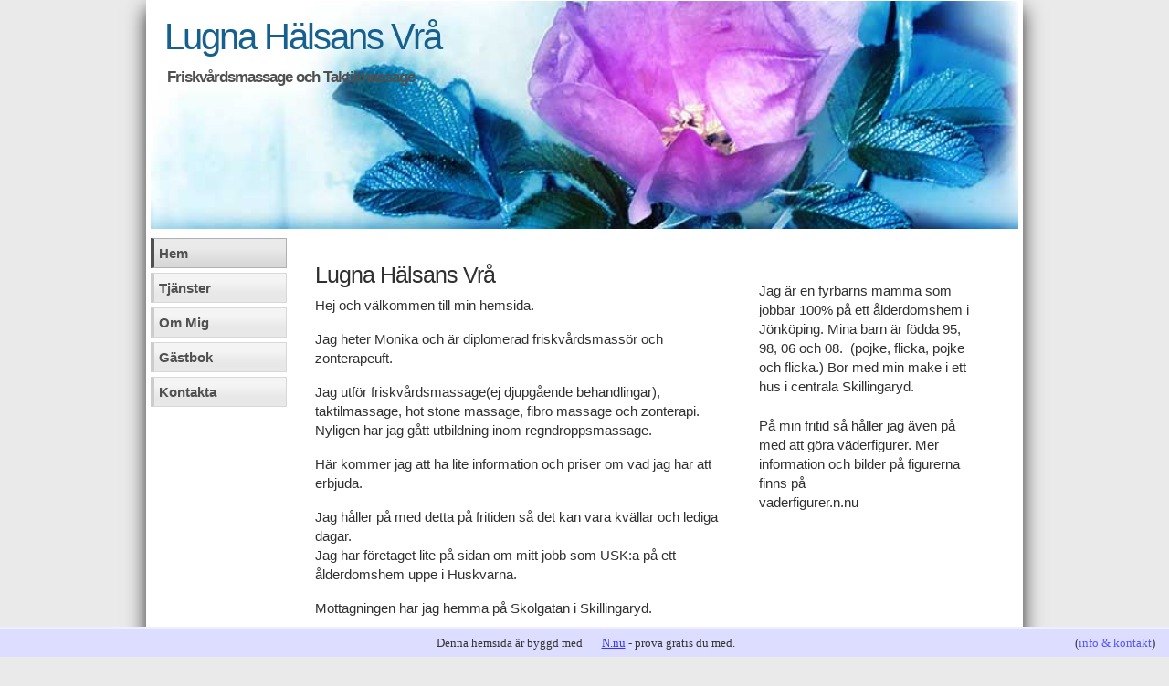

--- FILE ---
content_type: text/html; charset=utf-8
request_url: https://lugnahalsansvra.n.nu/
body_size: 4204
content:
<!DOCTYPE html>
<html>
<head>
	<title>Lugna Hälsans Vrå | Friskvårdsmassage och Taktilmassage</title>
	<meta name="viewport" content="width=device-width, initial-scale=1">
	
    <link rel="icon" href="https://staticjw.com/n/favicon.ico" sizes="any">
    <meta charset="utf-8">
    <meta property="fb:app_id" content="280052272008788">
    <meta name="generator" content="N.nu">
    <style>html {padding-bottom:40px;}</style>
    <link rel="canonical" href="https://lugnahalsansvra.n.nu/">


<style>body{background-color:#eaeaea;color:#3a3a3a;font:15px Verdana,Tahoma,Arial,sans-serif;line-height:21px;margin:0 auto;padding:0;}#wrap{background:#fff;color:#303030;margin:0 auto;padding:1px 5px;width:950px;box-shadow:0 10px 20px;}#header{background:url(https://staticjw.com/n/templates/andreas00/img/front.jpg) no-repeat bottom left #fff;color:#505050;height:250px;margin:0 0 10px;padding:0;background-size:100%;}#header h3{font-size:40px;line-height:38px;font-weight:400;letter-spacing:-2px;margin:0 0 15px 15px;padding:20px 0 0;}#header h3 a,#header h3 a:hover{font-weight:400;padding:0;}#header h4{font-size:1.1em;letter-spacing:-1px;margin:0 0 20px 15px;padding:0 0 0 3px;}#leftside{clear:left;float:left;margin:0 0 10px;padding-right:10px;;width:150px;}#leftside ul#nav{list-style:none;margin:0 0 18px;padding:0;width:150px;}#leftside ul#nav li{display:inline;padding:0;width:150px;}#leftside ul#nav li a{background:url(https://staticjw.com/n/templates/andreas00/img/menubg.gif) repeat-x bottom left #f4f4f4;border-bottom:1px solid #d8d8d8;border-left:4px solid #ccc;border-right:1px solid #d8d8d8;border-top:1px solid #d8d8d8;color:#505050;float:left;font-size:1em;font-weight:700;margin-bottom:5px;padding:5px 1px 5px 5px;text-decoration:none;width:138px;}#leftside ul#nav li a:hover,#leftside ul#nav li a.current{background:url(https://staticjw.com/n/templates/andreas00/img/menubg2.gif) repeat-x bottom left #eaeaea;border-bottom:1px solid #b0b0b0;border-left:4px solid #505050;border-right:1px solid #b0b0b0;border-top:1px solid #b0b0b0;color:#505050;}#leftside ul#nav #active a{background:url(https://staticjw.com/n/templates/andreas00/img/menubg2.gif) repeat-x bottom left #eaeaea;border-bottom:1px solid #b0b0b0;border-left:4px solid #505050;border-right:1px solid #b0b0b0;border-top:1px solid #b0b0b0;color:#505050;}#leftside ul#nav ul{font-size:0.9em;margin:0 0 0 15px;padding:0 0 5px 0;width:133px;}#leftside ul#nav ul a{padding:3px 1px 3px 5px;width:123px;}#leftside ul#nav ul ul{font-size:1em;width:120px;}#leftside ul#nav ul ul a{width:108px;}#leftside h2{font-size:1.5em;font-weight:400;}#extras{float:left;width:240px;}#extras p,#extras ul{margin:0.2em 0 1.5em;padding:0;}#extras li{list-style:none;margin:4px 0 14px;padding:0;}#extras h4{font-size:1.5em;font-weight:400;letter-spacing:-1px;margin:25px 0 5px;}#content{max-width:49%;padding:20px;text-align:left;float:left;}#content h1{font-size:25px;line-height:25px;font-weight:400;letter-spacing:-1px;margin:8px 0 10px;padding:0;}#content h3{font-size:1.5em;font-weight:400;margin:6px 0;padding:0;}#content img{background:#ccc;border:4px solid #f0f0f0;color:#303030;display:inline;padding:1px;margin:0 auto;max-width:100%;height:auto;}#content ul,#content ol{margin:0 0 16px 20px;padding:0;}#content ul ul,#content ol ol{margin:2px 0 2px 15px;}#content li{margin:0 0 9px 5px;padding:4px 0 0 14px;}#content h2{margin:30px 0px 10px 0px}#footer{background:#fff;border-top:2px solid #dadada;clear:both;color:#666;font-size:0.9em;margin:0 auto;padding:8px 0;text-align:center;width:760px;}#footer p{margin:0;padding:0;}#footer a{background:inherit;color:#666;font-weight:400;text-decoration:none;}#footer a:hover{text-decoration:underline;}#footer span{font-size:1.2em;}a{background:inherit;color:#166090;text-decoration:none;}a:hover{color:#286ea0;text-decoration:underline;}a img{border:0;}p{margin:0 0 16px;}blockquote{background:url(https://staticjw.com/n/templates/andreas00/img/menubg.gif) repeat-x bottom left #f4f4f4;border-bottom:1px solid #d8d8d8;border-left:4px solid #ccc;border-right:1px solid #d8d8d8;border-top:1px solid #d8d8d8;color:#505050;margin:16px;padding:7px 7px 7px 11px;}blockquote p{font-size:1.1em;line-height:1.3em;margin:0;}table{border:1px solid #d8d8d8;border-collapse:collapse;line-height:1.3em;width:95%;margin:0 0 16px;padding:0;}caption{font-size:1.5em;font-weight:400;margin:0;padding:6px 0 8px;text-align:left;}th{background:url(https://staticjw.com/n/templates/andreas00/img/menubg2.gif) repeat-x bottom left #eaeaea;color:#505050;padding:7px;text-align:left;}td{background:url(https://staticjw.com/n/templates/andreas00/img/menubg.gif) repeat-x bottom left #f4f4f4;color:#303030;font-size:0.9em;padding:7px;text-align:left;}input,textarea{border:1px solid #ccc;font-family:Verdana,Tahoma,Arial,Sans-Serif;font-size:1em;margin:0;padding:4px;}label{margin:2px 0 2px 0;font-size:1.2em;}input{width:200px;}textarea{width:400px;}fieldset#contact-form{margin:20px 0px 20px 10px;padding:10px;color:#000;width:380px;background:#eee;border:2px solid #aaa;}fieldset#contact-form label{font-size:13px;}fieldset#contact-form input{height:20px;font-size:15px;margin-bottom:15px;padding:3px;}fieldset#contact-form textarea{font-size:15px;margin-bottom:15px;width:98%;padding:3px;}fieldset#contact-form #contact-button{font-size:14px;height:30px;margin-left:30px;}input:focus,textarea:focus{background:#fff;border:1px solid #555;}blockquote{font-style:italic;}#content hr{margin:30px 10px;}#content h1{font-size:25px;line-height:25px;}@media (max-width:900px){#wrap{width:95%;}#leftside{width:18%;}#content{margin:1%;padding:0;text-align:left;}#footer{width:92%;}#leftside ul#nav li a{width:90%;}#header{background-size:100% auto;}}@media (max-width:767px){#content{float:left;max-width:76%;padding-left:15px !important;}#extras{float:left;margin:1%;padding-left:3px;width:96%;}}@media (max-width:700px){#leftside{display:none;}#content{float:none;max-width:97%;padding-left:3px !important;}#header h3{font-size:33px;line-height:30px;}#content h1{font-size:23px;line-height:21px;}#content h2{font-size:22px;font-weight:normal;line-height:22px;margin:30px 0 10px;}#content h3{font-size:18px;font-weight:normal;line-height:18px;margin:6px 0;padding:0;}fieldset#contact-form{width:85%;}#extras h4{font-size:20px;line-height:20px;}}@media (max-width:480px){#content img{float:none!important;border:none;padding:0;margin:0;}#header h3{font-size:30px;line-height:27px;}blockquote{margin:0;}#content ul,#content ol{margin:0 0 16px 10px;padding:0;}}</style>
</head>
<body>
<style>.nav-collapse{clip:rect(0 0 0 0);max-height:0;position:absolute;display:block;overflow:hidden;zoom:1;}.nav-collapse.opened{max-height:9999px;}.nav-toggle{-webkit-tap-highlight-color:rgba(0,0,0,0);-webkit-touch-callout:none;-webkit-user-select:none;-moz-user-select:none;-ms-user-select:none;-o-user-select:none;user-select:none;width:60px;height:36px;z-index:999999;position:absolute;right:15px;top:4px;overflow:hidden;display:block;background:#000 url(https://images.staticjw.com/jim/9159/hamburger.png) no-repeat 50% 44%;}@media screen and (min-width: 700px) {.nav-collapse{position:relative;}.nav-collapse.closed{max-height:none;}.nav-toggle{display:none !important;}}@media (min-width: 700px) {ul#responsive-nav{display:none;}}@media (max-width: 700px){img {max-width:100%;height:auto;}#logo-image{max-width:90%;}.nav-collapse{margin-bottom:30px;margin-top:-45px;min-height:15px;}ul#nav{display:none;}ul#responsive-nav{width:100%;background-color:#fff;margin:0;padding:0 0 10px;display:block;list-style:none;}ul#responsive-nav a{background:none;box-shadow:none;font-size:13px;text-decoration:none;color:#111;display:block;padding:10px 0 5px 15px;text-transform:uppercase;font-family:arial;text-align:left;}ul#responsive-nav #active a {font-weight:bold;}ul#responsive-nav li{width:100%;line-height:25px;display:block;padding:0;border-top:1px solid #ddd;margin:0 !important;}ul#responsive-nav li:hover{background-color:#eee;}body{margin-top:45px;background-color:#fff;background-image:none;}}</style>

<div class="nav-collapse">
<ul id="responsive-nav">
    <li id="active"><a href="/">Hem</a></li>
    <li><a href="/tjanster">Tjänster</a></li>
    <li><a href="/om-mig">Om Mig</a></li>
    <li><a href="/gastbok">Gästbok</a></li>
    <li><a href="/kontakta">Kontakta</a></li>
</ul>
</div>


<div id="wrap">
  <div id="header">
    <h3><a href="https://lugnahalsansvra.n.nu/">Lugna Hälsans Vrå</a></h3>
    <h4>Friskvårdsmassage och Taktilmassage</h4>
  </div>
  <div id="leftside">
    
<ul id="nav">
    <li id="active"><a href="/">Hem</a></li>
    <li><a href="/tjanster">Tjänster</a></li>
    <li><a href="/om-mig">Om Mig</a></li>
    <li><a href="/gastbok">Gästbok</a></li>
    <li><a href="/kontakta">Kontakta</a></li>
</ul>
  </div>
  <div id="content">
    <h1>Lugna Hälsans Vrå</h1>
    

<p>Hej och välkommen till min hemsida.</p>
<p>Jag heter Monika och är diplomerad friskvårdsmassör och zonterapeuft.</p>
<p>Jag utför friskvårdsmassage(ej djupgående behandlingar), taktilmassage, hot stone massage, fibro massage och zonterapi. Nyligen har jag gått utbildning inom regndroppsmassage.</p>
<p>Här kommer jag att ha lite information och priser om vad jag har att erbjuda.</p>
<p>Jag håller på med detta på fritiden så det kan vara kvällar och lediga dagar.<br />Jag har företaget lite på sidan om mitt jobb som USK:a på ett ålderdomshem uppe i Huskvarna.</p>
<p>Mottagningen har jag hemma på Skolgatan i Skillingaryd. <br /><br /></p>
<p>Jag har även en sida på facebook som man kan komma i kontakt med mig.</p>
<p>Jag har tyvärr fått problem med att min telefon blockerar/avvisar vissa nummer som försöker komma ikontakt med med. Håller på ta reda på det men är det så att ni inte kommer fram så skicka sms eller mail till <a href="/cdn-cgi/l/email-protection#650f040248575653250d0a1108040c094b060a08"><span class="__cf_email__" data-cfemail="1b717a7c4429282d5b73746f767a727735787476">[email&#160;protected]</span></a> eller <a href="/cdn-cgi/l/email-protection#87ebf2e0e9e6efe6ebf4e6e9f4f1f5e6c7ebeef1e2a9f4e2"><span class="__cf_email__" data-cfemail="432f36242d222b222f30222d30353122032f2a35266d3026">[email&#160;protected]</span></a></p>
<p> </p>
<p> </p>

  </div>
    <div id="extras">
      <p> </p>
<p>Jag är en fyrbarns mamma som jobbar 100% på ett ålderdomshem i Jönköping. Mina barn är födda 95, 98, 06 och 08.  (pojke, flicka, pojke och flicka.) Bor med min make i ett hus i centrala Skillingaryd.</p>
<p>På min fritid så håller jag även på med att göra väderfigurer. Mer information och bilder på figurerna finns på <br />vaderfigurer.n.nu</p>  </div>
  <div id="footer">
    <p><span>© 2011 Lugnahalsansvra.n.nu. Alla rättigheter förbehållna.</span><br>
      Template design by <a href="https://andreasviklund.com/">Andreas Viklund</a></p>
  </div>
</div>


<!-- --><div style="font:13px/19px verdana;text-align:center;position:fixed;left:0px;bottom:0px;height:20px;padding:5px 15px;color:#333;width:100%;background:#ddf;border-top:3px solid #eef;">Denna hemsida är byggd med <a href="https://n.nu" style="color:#33f;text-decoration:underline;background:url(https://staticjw.com/n/favicon.ico) left center no-repeat #ddf;padding-left:18px;">N.nu</a> - prova gratis du med.<span style="float:right;margin-left:-90px;margin-right:30px;">(<a href="https://katalog.n.nu/18824/lugnahalsansvra.n.nu" style="color:#55f;">info & kontakt</a>)</span></div>

<script data-cfasync="false" src="/cdn-cgi/scripts/5c5dd728/cloudflare-static/email-decode.min.js"></script><script src="https://cdnjs.cloudflare.com/ajax/libs/responsive-nav.js/1.0.39/responsive-nav.min.js"></script>
<script>var nav = responsiveNav(".nav-collapse",{label: ""});</script>


<script>
(function() { // Redistats, track version 1.0
    var global_id = '1kmcrlwn';
    var property_id = 18824;
    var url = encodeURIComponent(window.location.href.split('#')[0]);
    var referrer = encodeURIComponent(document.referrer);
    var x = document.createElement('script'), s = document.getElementsByTagName('script')[0];
    x.src = 'https://redistats.com/track.js?gid='+global_id+'&pid='+property_id+'&url='+url+'&referrer='+referrer;
    s.parentNode.insertBefore(x, s);
})();
</script>

<script defer src="https://static.cloudflareinsights.com/beacon.min.js/vcd15cbe7772f49c399c6a5babf22c1241717689176015" integrity="sha512-ZpsOmlRQV6y907TI0dKBHq9Md29nnaEIPlkf84rnaERnq6zvWvPUqr2ft8M1aS28oN72PdrCzSjY4U6VaAw1EQ==" data-cf-beacon='{"version":"2024.11.0","token":"3ea96fd3925c4ff48085d2caa05304d0","r":1,"server_timing":{"name":{"cfCacheStatus":true,"cfEdge":true,"cfExtPri":true,"cfL4":true,"cfOrigin":true,"cfSpeedBrain":true},"location_startswith":null}}' crossorigin="anonymous"></script>
</body>
</html><!-- Page generated in 0.00304 seconds at 21 Jan 06:51 -->